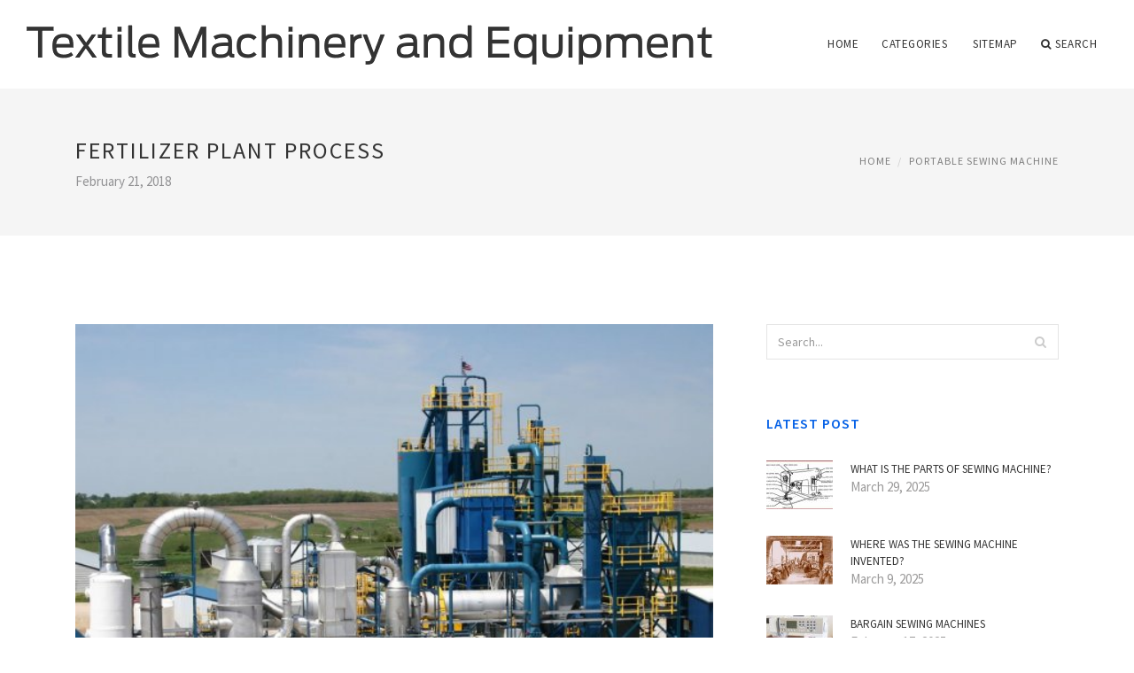

--- FILE ---
content_type: text/html; charset=UTF-8
request_url: http://www.chinarongxin.com/PortableSewingMachine/fertilizer-plant-process
body_size: 7199
content:
<!doctype html>
<html lang="en">
<head>
    <meta http-equiv="Content-Type" content="text/html; charset=UTF-8"/>
    <!--[if IE]>
    <meta http-equiv="X-UA-Compatible" content="IE=edge,chrome=1"><![endif]-->
    <meta name="viewport" content="width=device-width,initial-scale=1">
    <link rel="profile" href="http://gmpg.org/xfn/11"/>
    <link rel='shortcut icon' href='http://www.chinarongxin.com/templates/blog/style/images/favicon.png' type='image/png'/>
    <link rel='alternate' type='application/rss+xml' title='Textile Machinery and Equipment' href='http://www.chinarongxin.com/feed/rss/'/>
    <link rel='stylesheet' id='fonts-css'
          href='http://fonts.googleapis.com/css?family=Abel|Source+Sans+Pro:400,300,300italic,400italic,600,600italic,700,700italic,900,900italic,200italic,200'
          type='text/css'/>
    <link rel='stylesheet' id='bootstrap-css' href='http://www.chinarongxin.com/templates/blog/style/bootstrap.min.css' type='text/css'/>
    <link rel='stylesheet' id='style-css' href='http://www.chinarongxin.com/templates/blog/style/style.css' type='text/css'/>
    <link rel='stylesheet' id='inc_style-css' href='http://www.chinarongxin.com/templates/blog/style/inc_style.css' type='text/css'/>
    <!-- HTML5 shim and Respond.js IE8 support of HTML5 elements and media queries -->
    <!--[if lt IE 9]>
    <script src="js/html5shiv.js"></script>
    <script src="js/respond.min.js"></script>
    <![endif]-->
	<script src="http://www.chinarongxin.com/templates/blog/js/jquery-1.10.2.min.js"></script>
    <script type='text/javascript' src='http://www.chinarongxin.com/templates/blog/js/html5shiv.js'></script>
    <script type='text/javascript' src='http://www.chinarongxin.com/templates/blog/js/respond.min.js'></script>
<title>Fertilizer plant process [Textile Machinery and Equipment]</title>

<link rel='stylesheet' id='plugins-css' href='http://www.chinarongxin.com/templates/blog/style/plugins.css' type='text/css'/>
<link rel='stylesheet' id='jquery.fancybox-css' href='http://www.chinarongxin.com/templates/blog/style/jquery.fancybox.css' type='text/css' media='screen' />

<script type='text/javascript' src='http://www.chinarongxin.com/templates/blog/js/jquery.fancybox.pack.js'></script>
<script type='text/javascript' src='http://www.chinarongxin.com/templates/blog/js/fancybox.js'></script>

<meta name='keywords' content='Fertilizer plant process' />
<meta name='description' content='Background Fertilizer is a substance added to soil to improve plants growth and yield. First used by ancient farmers, fertilizer technology developed significantly as the chemical needs of growing plants...' />
<meta content='article' property='og:type' />
<meta content='Fertilizer plant process' property='og:title' />
<meta content='http://www.chinarongxin.com/PortableSewingMachine/fertilizer-plant-process' property='og:url' />
<meta content='http://www.chinarongxin.com/img/thumb/fertilizer_plant_process.jpg' property='og:image' />
</head>

<body>
<!--  preloader start -->
<div id="tb-preloader">
	<div class="tb-preloader-wave"></div>
</div>
<!-- preloader end -->


<div class="wrapper">

	<!--header start-->
	<header id="header" class=" header-full-width ">
		<div class="header-sticky light-header ">
			<div class="container">
				<div id="massive-menu" class="menuzord">
					<!--logo start-->
					<a href="http://www.chinarongxin.com/" class="logo-brand" title="Textile Machinery and Equipment">
						<img class="retina" src="http://www.chinarongxin.com/img/logo.png" alt="Textile Machinery and Equipment"/>
					</a>
					<!--logo end-->
					<!--mega menu start-->
					<ul class="menuzord-menu pull-right">
							<li><a href="http://www.chinarongxin.com/">Home</a></li>
	<li><a href="javascript:void(0)">Categories</a>
		<ul class="dropdown">
							<li>
					<a href="http://www.chinarongxin.com/SewingMachine/">Sewing Machine</a>
				</li>
							<li>
					<a href="http://www.chinarongxin.com/TextileDesign/">Textile Design</a>
				</li>
							<li>
					<a href="http://www.chinarongxin.com/MachineForBeginners/">Machine For Beginners</a>
				</li>
							<li>
					<a href="http://www.chinarongxin.com/PortableSewingMachine/">Portable Sewing Machine</a>
				</li>
							<li>
					<a href="http://www.chinarongxin.com/ToolsAndEquipment/">Tools And Equipment</a>
				</li>
							<li>
					<a href="http://www.chinarongxin.com/LatestTechnology/">Latest Technology</a>
				</li>
							<li>
					<a href="http://www.chinarongxin.com/Singer/">Singer</a>
				</li>
							<li>
					<a href="http://www.chinarongxin.com/IndustrialSewingMachine/">Industrial Sewing Machine</a>
				</li>
							<li>
					<a href="http://www.chinarongxin.com/TextileIndustry/">Textile Industry</a>
				</li>
							<li>
					<a href="http://www.chinarongxin.com/IndustrialRevolution/">Industrial Revolution</a>
				</li>
							<li>
					<a href="http://www.chinarongxin.com/CoatingMachine/">Coating Machine</a>
				</li>
							<li>
					<a href="http://www.chinarongxin.com/ScreenPrinting/">Screen Printing</a>
				</li>
							<li>
					<a href="http://www.chinarongxin.com/Brother/">Brother</a>
				</li>
					</ul>
	</li>
	<li><a href="http://www.chinarongxin.com/sitemap/">Sitemap</a></li>
	<li class="nav-icon">
		<a href="javascript:void(0)">
			<i class="fa fa-search"></i> Search
		</a>
		<div class="megamenu megamenu-quarter-width search-box">
			<div class="megamenu-row">
				<div class="col12">
					<form action="/search/" method="get" role="form">
						<input type="text" name="q" id="q" class="form-control" placeholder="Search Here">
					</form>
				</div>
			</div>
		</div>
	</li>

					</ul>
					<!--mega menu end-->
				</div>
			</div>
		</div>
	</header>
	<!--header end-->

	<section class="page-title">
		<div class="container">
			<div class="row">
				<div class="col-md-12">
					<h1 class="text-uppercase">Fertilizer plant process</h1>
					<span>February 21, 2018</span>
					<ol class="breadcrumb">
						<li><a href="http://www.chinarongxin.com/">Home</a></li>
						<li><a href="http://www.chinarongxin.com/PortableSewingMachine/">Portable Sewing Machine</a></li>
					</ol>
				</div>
			</div>
		</div>
	</section>
	
	<!--body content start-->
	<section class="body-content ">

		<div class="page-content">
			<div class="container">
				<div class="row">
					<div class="col-md-8">
						<!--classic image post-->
						<div class="blog">
							<div class="blog-post">
																	<div class="fit-img" style="margin-bottom: 10px;">
										<img src="http://www.chinarongxin.com//img/fertilizer_granulation_systems.jpg" class="alignleft" alt="Turn key Organic Fertilizer" />
									</div>
																								
	<div class="parent">
	<img src="/img/fertilizer.jpg" class="left_align" alt="Fertilizer" width="260" height="224" />
<h3>Background</h3>

<p>Fertilizer is a substance added to soil to improve plants' growth and yield. First used by ancient farmers, fertilizer technology developed significantly as the chemical needs of growing plants were discovered. Modern synthetic fertilizers are composed mainly of nitrogen, phosphorous, and potassium compounds with secondary nutrients added. The use of synthetic fertilizers has significantly improved the quality and quantity of the food available today, although their long-term use is debated by environmentalists.</p>

<p>Like all living organisms, plants are made up of cells. Within these cells occur numerous metabolic chemical reactions that are responsible for growth and reproduction. Since plants do not eat food like animals, they depend on nutrients in the soil to provide the basic chemicals for these metabolic reactions. The supply of these components in soil is limited, however, and as plants are harvested, it dwindles, causing a reduction in the quality and yield of plants.</p>

<p>Fertilizers replace the chemical components that are taken from the soil by growing plants. However, they are also designed to improve the growing potential of soil, and fertilizers can create a better growing environment than natural soil. They can also be tailored to suit the type of crop that is being grown. Typically, fertilizers are composed of nitrogen, phosphorus, and potassium compounds. They also contain trace elements that improve the growth of plants.</p>

<p>The primary components in fertilizers are nutrients which are vital for plant growth. Plants use nitrogen in the synthesis of proteins, nucleic acids, and hormones. When plants are nitrogen deficient, they are marked by reduced growth and yellowing of leaves. Plants also need phosphorus, a component of nucleic acids, phospholipids, and several proteins. It is also necessary to provide the energy to drive metabolic chemical reactions. Without enough phosphorus, plant growth is reduced. Potassium is another major substance that plants get from the soil. It is used in protein synthesis and other key plant processes. Yellowing, spots of dead tissue, and weak stems and roots are all indicative of plants that lack enough potassium.</p>

<p>Calcium, magnesium, and sulfur are also important materials in plant growth. They are only included in fertilizers in small amounts, however, since most soils naturally contain enough of these components. Other materials are needed in relatively small amounts for plant growth. These micronutrients include iron, chlorine, copper, manganese, zinc, molybdenum, and boron, which primarily function as cofactors in enzymatic reactions. While they may be present in small amounts, these compounds are no less important to growth, and without them plants can die.</p>

<p>Many different substances are used to provide the essential nutrients needed for an effective fertilizer. These compounds can be mined or isolated from naturally occurring sources. Examples include sodium nitrate, seaweed, bones, guano, potash, and phosphate rock. Compounds can also be chemically synthesized from basic raw materials. These would include such things as ammonia, urea, nitric acid, and ammonium phosphate. Since these compounds exist in a number of physical states, fertilizers can be sold as solids, liquids, or slurries.</p>
<h3>History</h3>

<p>The process of adding substances to soil to improve its growing capacity was developed in the early days of agriculture. Ancient farmers knew that the first yields on a plot of land were much better than those of subsequent years. This caused them to move to new, uncultivated areas, which again showed the same pattern of reduced yields over time. Eventually it was discovered that plant growth on a plot of land could be improved by spreading animal manure throughout the soil.</p>

<p>Over time, fertilizer technology became more refined. New substances that improved the growth of plants were discovered. The Egyptians are known to have added ashes from burned weeds to soil. Ancient Greek and Roman writings indicate that various animal excrements were used, depending on the type of soil or plant grown. It was also known by this time that growing leguminous plants on plots prior to growing wheat was beneficial. Other types of materials added include sea-shells, clay, vegetable waste, waste from different manufacturing processes, and other assorted trash.</p>

<p>Organized research into fertilizer technology began in the early seventeenth century. Early scientists such as Francis Bacon and Johann Glauber describe the beneficial effects of the addition of saltpeter to soil. Glauber developed the first complete mineral fertilizer, which was a mixture of saltpeter, lime, phosphoric acid, nitrogen, and potash. As scientific chemical theories developed, the chemical needs of plants were discovered, which led to improved fertilizer compositions. Organic chemist Justus von Liebig demonstrated that plants need mineral elements such as nitrogen and phosphorous in order to grow. The chemical fertilizer industry could be said to have its beginnings with a patent issued to Sir John Lawes, which outlined a method for producing a form of phosphate that was an effective fertilizer. The synthetic fertilizer industry experienced significant growth after the First World War, when facilities that had produced ammonia and synthetic nitrates for explosives were converted to the production of nitrogen-based fertilizers.</p>
<h3>Raw Materials</h3>

<p>The fertilizers outlined here are compound fertilizers composed of primary fertilizers and secondary nutrients. These represent only one type of fertilizer, and other single nutrient types are also made. The raw materials, in solid form, can be supplied to fertilizer manufacturers in bulk quantities of thousands of tons, drum quantities, or in metal drums and bag containers.</p>
	</div>



	<div>
										Source: www.madehow.com
						</div><div class="clear"></div>


		



								<div class="clearfix inline-block m-top-50 m-bot-50">
									<h6 class="text-uppercase">Share this Post </h6>
									<div class="widget-social-link circle">
									
										<a title="Facebook" target="_blank" onclick="window.open('http://www.facebook.com/sharer.php?u=http%3A%2F%2Fwww.chinarongxin.com%2FPortableSewingMachine%2Ffertilizer-plant-process&t=Fertilizer+plant+process', '_blank', 'scrollbars=0, resizable=1, menubar=0, left=200, top=200, width=550, height=440, toolbar=0, status=0');return false" href="#" rel="nofollow"><i class="fa fa-facebook"></i></a>
										<a title="Twitter" target="_blank" onclick="window.open('http://twitter.com/share?text=Fertilizer+plant+process&url=http%3A%2F%2Fwww.chinarongxin.com%2FPortableSewingMachine%2Ffertilizer-plant-process', '_blank', 'scrollbars=0, resizable=1, menubar=0, left=200, top=200, width=550, height=440, toolbar=0, status=0');return false" href="#" rel="nofollow"><i class="fa fa-twitter"></i></a>
										<a title="Google Plus" target="_blank" onclick="window.open('https://plus.google.com/share?url=http%3A%2F%2Fwww.chinarongxin.com%2FPortableSewingMachine%2Ffertilizer-plant-process', '_blank', 'scrollbars=0, resizable=1, menubar=0, left=200, top=200, width=550, height=440, toolbar=0, status=0');return false" href="#" rel="nofollow"><i class="fa fa-google-plus"></i></a>
									
									</div>
								</div>
								<div class="pagination-row">
									<div class="pagination-post">
										<div class="prev-post">
											<a href="http://www.chinarongxin.com/PortableSewingMachine/used-rigid-heddle-loom">
												<div class="arrow">
													<i class="fa fa-angle-double-left"></i>
												</div>
												<div class="pagination-txt">
													<span>Previous Post</span>
												</div>
											</a>
										</div>
										<div class="post-list-link">
											<a href="http://www.chinarongxin.com/">
												<i class="fa fa-home"></i>
											</a>
										</div>
										<div class="next-post">
											<a href="http://www.chinarongxin.com/PortableSewingMachine/if-clothing-nyc">
												<div class="arrow">
													<i class="fa fa-angle-double-right"></i>
												</div>
												<div class="pagination-txt">
													<span>Next Post</span>
												</div>
											</a>
										</div>
									</div>
								</div>

							</div>
						</div>
						<!--classic image post-->
					</div>
					<div class="col-md-4">


<div class="widget">
	<form action="/search/" method="get" class="form-inline form" role="form">
		<div class="search-row">
			<button class="search-btn" type="submit" title="Search">
				<i class="fa fa-search"></i>
			</button>
			<input type="text" name="q" id="q" class="form-control" placeholder="Search...">
		</div>
	</form>
</div>

	<!--latest post widget-->
	<div class="widget">
		<div class="heading-title-alt text-left heading-border-bottom">
			<h6 class="text-uppercase">latest post</h6>
		</div>
		<ul class="widget-latest-post">
						<li>
				<div class="thumb"><a href="/SewingMachine/what-is-the-parts-of-sewing-machine"><img src="http://www.chinarongxin.com/img/preview/what_is_the_parts_of_sewing.jpg" alt="What is the parts of Sewing machine?"/></a></div>
				<div class="w-desk">
					<a href="/SewingMachine/what-is-the-parts-of-sewing-machine">What is the parts of Sewing machine?</a>
					March 29, 2025
				</div>
			</li>
						<li>
				<div class="thumb"><a href="/SewingMachine/where-was-the-sewing-machine-invented"><img src="http://www.chinarongxin.com/img/preview/where_was_the_sewing_machine_invented.jpg" alt="Where was the Sewing machine invented?"/></a></div>
				<div class="w-desk">
					<a href="/SewingMachine/where-was-the-sewing-machine-invented">Where was the Sewing machine invented?</a>
					March 9, 2025
				</div>
			</li>
						<li>
				<div class="thumb"><a href="/SewingMachine/bargain-sewing-machines"><img src="http://www.chinarongxin.com/img/preview/bargain_sewing_machines.jpg" alt="Bargain Sewing Machines"/></a></div>
				<div class="w-desk">
					<a href="/SewingMachine/bargain-sewing-machines">Bargain Sewing Machines</a>
					February 17, 2025
				</div>
			</li>
						<li>
				<div class="thumb"><a href="/Singer/singer-sewing-machine-outlet"><img src="http://www.chinarongxin.com/img/preview/singer_sewing_machine_outlet.jpg" alt="Singer Sewing Machine Outlet"/></a></div>
				<div class="w-desk">
					<a href="/Singer/singer-sewing-machine-outlet">Singer Sewing Machine Outlet</a>
					January 28, 2025
				</div>
			</li>
						<li>
				<div class="thumb"><a href="/Singer/sewing-singer-machine"><img src="http://www.chinarongxin.com/img/preview/sewing_singer_machine.jpg" alt="Sewing Singer Machine"/></a></div>
				<div class="w-desk">
					<a href="/Singer/sewing-singer-machine">Sewing Singer Machine</a>
					January 8, 2025
				</div>
			</li>
						<li>
				<div class="thumb"><a href="/SewingMachine/who-built-the-first-sewing-machine"><img src="http://www.chinarongxin.com/img/preview/who_built_the_first_sewing_machine.jpg" alt="Who built the first Sewing machine?"/></a></div>
				<div class="w-desk">
					<a href="/SewingMachine/who-built-the-first-sewing-machine">Who built the first Sewing machine?</a>
					December 19, 2024
				</div>
			</li>
						<li>
				<div class="thumb"><a href="/Singer/singer-sewing-machine-store-locator"><img src="http://www.chinarongxin.com/img/preview/singer_sewing_machine_store_locator.jpg" alt="Singer Sewing Machine store Locator"/></a></div>
				<div class="w-desk">
					<a href="/Singer/singer-sewing-machine-store-locator">Singer Sewing Machine store Locator</a>
					November 29, 2024
				</div>
			</li>
						<li>
				<div class="thumb"><a href="/SewingMachine/compare-sewing-machine-features"><img src="http://www.chinarongxin.com/img/preview/compare_sewing_machine_features.jpg" alt="Compare Sewing machine Features"/></a></div>
				<div class="w-desk">
					<a href="/SewingMachine/compare-sewing-machine-features">Compare Sewing machine Features</a>
					November 9, 2024
				</div>
			</li>
						<li>
				<div class="thumb"><a href="/Singer/singer-sewing-machine-in-bangladesh"><img src="http://www.chinarongxin.com/img/preview/singer_sewing_machine_in_bangladesh.jpg" alt="Singer Sewing Machine in Bangladesh"/></a></div>
				<div class="w-desk">
					<a href="/Singer/singer-sewing-machine-in-bangladesh">Singer Sewing Machine in Bangladesh</a>
					October 20, 2024
				</div>
			</li>
					</ul>
	</div>
	<!--latest post widget-->


<div class="widget">
	<div class="heading-title-alt text-left heading-border-bottom">
		<h6 class="text-uppercase">category</h6>
	</div>
	<ul class="widget-category">
		<li><a href="http://www.chinarongxin.com/SewingMachine/" title="View all posts filed under Sewing Machine">Sewing Machine</a></li><li><a href="http://www.chinarongxin.com/TextileDesign/" title="View all posts filed under Textile Design">Textile Design</a></li><li><a href="http://www.chinarongxin.com/MachineForBeginners/" title="View all posts filed under Machine For Beginners">Machine For Beginners</a></li><li><a href="http://www.chinarongxin.com/PortableSewingMachine/" title="View all posts filed under Portable Sewing Machine">Portable Sewing Machine</a></li><li><a href="http://www.chinarongxin.com/ToolsAndEquipment/" title="View all posts filed under Tools And Equipment">Tools And Equipment</a></li><li><a href="http://www.chinarongxin.com/LatestTechnology/" title="View all posts filed under Latest Technology">Latest Technology</a></li><li><a href="http://www.chinarongxin.com/Singer/" title="View all posts filed under Singer">Singer</a></li><li><a href="http://www.chinarongxin.com/IndustrialSewingMachine/" title="View all posts filed under Industrial Sewing Machine">Industrial Sewing Machine</a></li><li><a href="http://www.chinarongxin.com/TextileIndustry/" title="View all posts filed under Textile Industry">Textile Industry</a></li><li><a href="http://www.chinarongxin.com/IndustrialRevolution/" title="View all posts filed under Industrial Revolution">Industrial Revolution</a></li><li><a href="http://www.chinarongxin.com/CoatingMachine/" title="View all posts filed under Coating Machine">Coating Machine</a></li><li><a href="http://www.chinarongxin.com/ScreenPrinting/" title="View all posts filed under Screen Printing">Screen Printing</a></li><li><a href="http://www.chinarongxin.com/Brother/" title="View all posts filed under Brother">Brother</a></li>	</ul>
</div>








</div>
				</div>
			</div>
		</div>
	</section>
	
	<!--body content end-->
	    <!--footer start 1-->
    <footer id="footer" class="dark">
        <div class="primary-footer">
            <div class="container">
                <div class="row">
                    <div class="col-md-3">
                        <a href="http://www.chinarongxin.com/" class="m-bot-20 footer-logo">
                            <img class="retina" src="http://www.chinarongxin.com/img/logo_dark.png" alt="Textile Machinery and Equipment"/>
                        </a>
                        <span class="m-top-10">Textile Industry</span>
                    </div>
                    <div class="col-md-3">
                        <h5 class="text-uppercase">popular posts</h5>
                        <ul class="f-list">
                            																	<li>
										<a href="/CoatingMachine/roller-coating-machines" title="Roller coating Machines">Roller coating Machines</a>
									</li>
								                            																	<li>
										<a href="/IndustrialSewingMachine/types-of-industrial-sewing-machines" title="Types of Industrial Sewing machines">Types of Industrial Sewing machines</a>
									</li>
								                            																	<li>
										<a href="/IndustrialSewingMachine/industrial-sewing-machine-manuals" title="Industrial Sewing Machine manuals">Industrial Sewing Machine manuals</a>
									</li>
								                            																	<li>
										<a href="/ToolsAndEquipment/auctions-timed-farm-equipment" title="Auctions Timed Farm Equipment">Auctions Timed Farm Equipment</a>
									</li>
								                            																	<li>
										<a href="/MachineForBeginners/beginner-weaving-projects" title="Beginner Weaving projects">Beginner Weaving projects</a>
									</li>
								                                                    </ul>
                    </div>
                    <div class="col-md-3">
                        <h5 class="text-uppercase">quick link</h5>
                        <ul class="f-list">
							
																												<li><a href="/">Home</a></li><li><a href="/contact/">Contact</a></li><li><a href="/sitemap/">Sitemap</a></li><li><a href="/feed/rss">RSS</a></li>                        </ul>
                    </div>
                    <div class="col-md-3">
                        <h5 class="text-uppercase">Related Posts</h5>
                        <ul class="r-work">
                                                            <li>
                                    <a href="/SewingMachine/what-is-the-parts-of-sewing-machine" title="What is the parts of Sewing machine?"><img src="http://www.chinarongxin.com/img/footer/what_is_the_parts_of_sewing.jpg" alt="What is the parts of Sewing machine?" /></a>
                                </li>
                                                            <li>
                                    <a href="/TextileDesign/uk-textile-designers" title="UK Textile designers"><img src="http://www.chinarongxin.com/img/footer/uk_textile_designers.jpg" alt="UK Textile designers" /></a>
                                </li>
                                                            <li>
                                    <a href="/MachineForBeginners/cheap-beginner-sewing-machine" title="Cheap beginner sewing machine"><img src="http://www.chinarongxin.com/img/footer/cheap_beginner_sewing_machine.jpg" alt="Cheap beginner sewing machine" /></a>
                                </li>
                                                            <li>
                                    <a href="/PortableSewingMachine/vintage-metal-working-tools" title="Vintage metal working tools"><img src="http://www.chinarongxin.com/img/footer/vintage_metal_working_tools.jpg" alt="Vintage metal working tools" /></a>
                                </li>
                                                            <li>
                                    <a href="/ToolsAndEquipment/how-to-choose-a-room-for-a-sewing-workshop" title="How to choose a room for a sewing workshop"><img src="http://www.chinarongxin.com/img/footer/amro_brother.jpg" alt="How to choose a room for a sewing workshop" /></a>
                                </li>
                                                            <li>
                                    <a href="/LatestTechnology/how-to-decorate-textiles" title="How to decorate textiles?"><img src="http://www.chinarongxin.com/img/decorate-textiles-55.jpg" alt="How to decorate textiles?" /></a>
                                </li>
                                                            <li>
                                    <a href="/Singer/singer-sewing-machine-outlet" title="Singer Sewing Machine Outlet"><img src="http://www.chinarongxin.com/img/footer/singer_sewing_machine_outlet.jpg" alt="Singer Sewing Machine Outlet" /></a>
                                </li>
                                                            <li>
                                    <a href="/IndustrialSewingMachine/industrial-knitting-machines" title="Industrial Knitting machines"><img src="http://www.chinarongxin.com/img/footer/industrial_knitting_machines.jpg" alt="Industrial Knitting machines" /></a>
                                </li>
                                                            <li>
                                    <a href="/TextileIndustry/list-of-textile-industries-in-gujarat" title="List of textile Industries in Gujarat"><img src="http://www.chinarongxin.com/img/footer/list_of_textile_industries_in_gujarat.jpg" alt="List of textile Industries in Gujarat" /></a>
                                </li>
                                                    </ul>
                    </div>
                </div>
            </div>
        </div>

        <div class="secondary-footer">
            <div class="container">
                <div class="row">
                    <div class="col-md-6">
                        <span class="m-top-10">Copyright &copy; 2026 · All Rights Reserved | www.chinarongxin.com</span>
                    </div>
                    <div class="col-md-6">
                        <div class="social-link circle pull-right">
																																					<a title="Facebook" target="_blank" onclick="window.open('http://www.facebook.com/sharer.php?u=http%3A%2F%2Fwww.chinarongxin.com%2FPortableSewingMachine%2Ffertilizer-plant-process', '_blank', 'scrollbars=0, resizable=1, menubar=0, left=200, top=200, width=550, height=440, toolbar=0, status=0');return false" href="#" rel="nofollow"><i class="fa fa-facebook"></i></a>
							<a title="Twitter" target="_blank" onclick="window.open('http://twitter.com/share?text=Fertilizer+plant+process&url=http%3A%2F%2Fwww.chinarongxin.com%2FPortableSewingMachine%2Ffertilizer-plant-process', '_blank', 'scrollbars=0, resizable=1, menubar=0, left=200, top=200, width=550, height=440, toolbar=0, status=0');return false" href="#" rel="nofollow"><i class="fa fa-twitter"></i></a>
							<a title="Google Plus" target="_blank" onclick="window.open('https://plus.google.com/share?url=http%3A%2F%2Fwww.chinarongxin.com%2FPortableSewingMachine%2Ffertilizer-plant-process', '_blank', 'scrollbars=0, resizable=1, menubar=0, left=200, top=200, width=550, height=440, toolbar=0, status=0');return false" href="#" rel="nofollow"><i class="fa fa-google-plus"></i></a>
                        </div>
                    </div>
                </div>
            </div>
        </div>
    </footer>
    <!--footer 1 end-->
</div>

<!-- Placed js at the end of the document so the pages load faster -->
<script src="http://www.chinarongxin.com/templates/blog/js/bootstrap.min.js"></script>
<script src="http://www.chinarongxin.com/templates/blog/js/menuzord.js"></script>
<script src="http://www.chinarongxin.com/templates/blog/js/jquery.flexslider-min.js"></script>
<script src="http://www.chinarongxin.com/templates/blog/js/owl.carousel.min.js"></script>
<script src="http://www.chinarongxin.com/templates/blog/js/jquery.isotope.js"></script>
<script src="http://www.chinarongxin.com/templates/blog/js/jquery.magnific-popup.min.js"></script>
<script src="http://www.chinarongxin.com/templates/blog/js/smooth.js"></script>
<script src="http://www.chinarongxin.com/templates/blog/js/wow.min.js"></script>
<script src="http://www.chinarongxin.com/templates/blog/js/imagesloaded.js"></script>
<!--common scripts-->
<script src="http://www.chinarongxin.com/templates/blog/js/scripts.js?8"></script>
<!--LiveInternet counter--><script type="text/javascript"><!--
document.write("<a href='//www.liveinternet.ru/click' "+
"target=_blank><img src='//counter.yadro.ru/hit?t45.16;r"+
escape(document.referrer)+((typeof(screen)=="undefined")?"":
";s"+screen.width+"*"+screen.height+"*"+(screen.colorDepth?
screen.colorDepth:screen.pixelDepth))+";u"+escape(document.URL)+
";"+Math.random()+
"' alt='' title='LiveInternet' "+
"border='0' width='1' height='1' style='position:absolute; left:-9999px;'><\/a>")
//--></script><!--/LiveInternet-->

<script type="text/javascript">
<!--
var _acic={dataProvider:10};(function(){var e=document.createElement("script");e.type="text/javascript";e.async=true;e.src="https://www.acint.net/aci.js";var t=document.getElementsByTagName("script")[0];t.parentNode.insertBefore(e,t)})()
//-->
</script><div class="mads-block"></div>
</body>
</html>